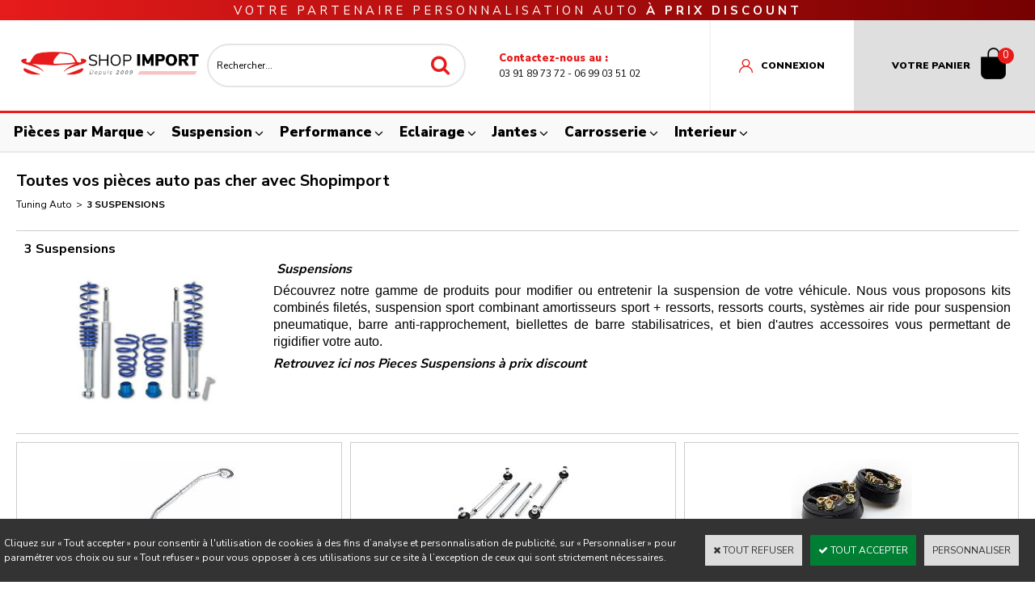

--- FILE ---
content_type: text/html
request_url: https://www.shopimport-tuning.com/pieces-et-accessoires-suspension-auto-tuning-c102x509258
body_size: 15669
content:
<!DOCTYPE html>
<html>
<head>
<meta name="generator" content="Oxatis (www.oxatis.com)" />
<meta http-equiv="Content-Type" content="text/html; charset=ISO-8859-1" />
<meta http-equiv="Content-Language" content="fr" />
<title>Pi&#232;ces et accessoires suspension auto Tuning | Shopimport</title>
<meta name="description" content="Rabaissez votre v&#233;hicule &#224; votre convenance avec ces suspensions : Kit avec
Combin&#233;s filet&#233;s, amortisseurs, ressorts. Livraison Gratuite en France m&#233;tropolitaine (hors Corse)" />
<meta name="keywords" content="suspensions automobile, suspension voiture, kit amortisseur, combin&#233; filet&#233;, ressorts courts" />
<meta name="robots" content="index, follow, all" />
<meta http-equiv="Pragma" content="no-cache" />
<meta http-equiv="Expires" content="-1" />
<script>
if ('serviceWorker' in navigator) {
navigator.serviceWorker
.register('/sw.js', {
scope: '/'
})
.then(function(reg) {
if (reg.installing) {
console.warn('[SW] installing');
} else if (reg.waiting) {
console. warn ('[SW] installed');
} else if (reg.active) {
console. warn ('[SW] active');
}
})
.catch(function(error) {
console.error('[SW] Registration failed', error);
});
}
</script>

<link rel="canonical" href="https://www.shopimport-tuning.com/pieces-et-accessoires-suspension-auto-tuning-c102x509258" /><link rel="StyleSheet" type="Text/css" href="Css/shared.css?v=51">
<link rel="StyleSheet" type="Text/css" href="DesignCss/bootstrap-grid.css?v=6.8">
<link id="-main-css-" rel="StyleSheet" type="Text/css" href="DesignCss/232000/705/style.css?v=2023.9.13-17.15.24">
<style type="text/css">IMG.BlackBox { border-color: #000000; }</style>
<script type="text/javascript" src="javascript/oxratingcertificate.asp"></script>
<script type="text/javascript" data-type="frontend-config">
window.oxInfos = {
	oxADContext : 0,
	oxCurrency : {mainFormat:"# EUR",decSep:",",thousandsSep:".",taxMode:0,code:978},
	oxLang : 0,
	oxUser : null,
	oxAccid: 27196,
	oxCart: {
		total: 0,
		qty: 0,
		subTotalNet: 0,
		shippingOffered: 1
	},
	oxPriceConf: {
		priceIdx: null,
		vatMode: null,
		ecopartMode: null,
		ecopartAmount: 0,
		taxEngine: 0
	},
	oxProps: {
		allowCreation: true,
		decimalQty: false,
		decimalPlaces: 5
	}
};
</script>
<script type="text/javascript" data-type="frontend-frontAPI">
window.oxInfos = window.oxInfos || {};
window.oxInfos.corePublicPath = '/frontend/frontAPI/';
</script>
<script type="text/javascript" src="/frontend/frontAPI/frontAPI-es6.js?hash=3ded44ea47e09e1d31d3"></script>
<meta name="google-site-verification" content="ZQsUbg22Zk83oaohXKuQzNAnW-WLvduMm_Nt6VWpI_A"/>
<meta name="google-site-verification" content="oqW8otZ2ksZePeYOeCmqFXeRY4DpaU9roewAIkU28co"/>
<meta name="msvalidate.01" content="54CC62DD81E2BDEBC8683ED24B3D223A"/>

<script type="text/javascript" data-type="frontend-config">
window.name = "NG_DEFER_BOOTSTRAP!";
window.appDependencies = ['oxFramework'];
window.appConfig = window.appConfig||{};
window.oxAppsConfig = {};
window.oxModulesToLoad = [];
</script>
<link rel="StyleSheet" href="/frontend/angular-1.3.15/css/oxApps.css?v=2.152.7">
<script type="text/javascript" src="/frontend/angular-1.3.15/angularFramework.js?v=2.152.7"></script>
<script type="text/javascript" src="/frontend/angular-1.3.15/i18n/angular-locale_fr-fr.js"></script>
<!-- ## APPSCORE V2 - trouble [dsc] ## -->
<script>

</script>
<script type="text/javascript" src="/frontend/scripts/oxCart6App/oxCart6App.js"></script>
<script type="text/javascript">
oxCart.popupReinsuranceWbId = 0;
</script>
<!-- ## APPSCORE V2 ## -->
<script type="text/javascript">
</script>
<script type="text/javascript">
</script>

<script src="/frontend/angular-1.3.15/baseApp.js?v=2.152.7"></script>
<script type="text/javascript" src="/files/27196/Cfg/Appscfg-L0.js?v=2026-1-23-2&w=924202583934AM"></script>
<!-- Google tag (gtag.js) -->
<script async src="https://www.googletagmanager.com/gtag/js?id=AW-1049418756">
</script>
<script>
  window.dataLayer = window.dataLayer || [];
  function gtag(){dataLayer.push(arguments);}
  gtag('js', new Date());

  gtag('config', 'AW-1049418756');
</script><link href='//fonts.googleapis.com/css?family=Playfair+Display:400,700,900,400italic,700italic,900italic' rel='stylesheet' type='text/css'>
<script type="text/javascript" src="/Files/15269/cellUniformizer.js"></script>



<!----------------- 
    PROD (DEPLOY PROD)
------------------->
<!-- CSS -->
<link rel="StyleSheet" type="Text/css" href="/frontend/Files/27196/v1/frontend/css/app.min.css">

<!-- JS -->
<script src="/frontend/Files/27196/v1/frontend/app.js"></script>

<script>
	window.appConfig.categoryFilters= {
		"catId": 2474743 // ID de la catégorie à partir de laquelle la recherche (home) est faite
		 , "placeholders": [
            'Choisissez votre marque', 
            'Choisissez votre modèle'
          ]
	};
</script>

<script type="text/javascript">
	window.oxInfos=window.oxInfos||{};
	window.oxInfos.serverDatetime = '1/23/2026 11:25:39 AM';
	window.oxInfos.domain = 'https://www.shopimport-tuning.com';
	window.oxInfos.oxProps=window.oxInfos.oxProps||{};
	window.oxInfos.oxProps.loginByCode=0;
	;

window.oxInfos=window.oxInfos||{};
window.oxInfos.oxUserAgent={mac_os:"intel mac os x 10_15_7",macintosh:"intel mac os x 10_15_7",chrome:"131",ecmascript6:true};
window.oxInfos=window.oxInfos||{};window.oxInfos.oxEnv=window.oxInfos.oxEnv||{};
window.oxInfos.oxEnv.current={platform:'frontoffice'};
window.oxInfos.oxEnv.frontoffice='prod';
window.oxInfos.oxEnv.mobile='prod';
window.oxInfos.oxEnv.admin='prod';
window.oxInfos.oxEnv.apps='prod';
window.oxInfos.oxEnv.framework='prod';
window.oxInfos.oxEnv.dev='prod';
window.oxInfos.oxEnv.api='prod';
window.oxInfos.oxEnv.sw='prod';

document.cookie = "TestCookie=1" ;
if (document.cookie == "") window.location = "BrowserError.asp?ErrCode=1" ;
else document.cookie = 'TestCookie=; expires=Thu, 01 Jan 1970 00:00:00 GMT';
function PGFOnLoad() {
	if (typeof(OxPGFOnLoad) != "undefined") OxPGFOnLoad();
	if (typeof(OxBODYOnLoad) != "undefined") OxBODYOnLoad();
}
var OxLangID = 0 ;
</script>
<noscript><center><a href="BrowserError.asp?ErrCode=2&amp;LangID=0" rel="nofollow"><img src="Images/PGFJSErrL0.gif" border="0" alt="Err"></a><br/><br/></center></noscript>
<script>window.arrayGTM = window.arrayGTM || [];window.arrayGTM.push('GTM-TSKJ29T', 'GTM-M9CGH6P');</script>
<script src="/frontend/scripts/core/gtag.min.js" defer="true"></script>
</head>
<body onload="PGFOnLoad()" class="PB">
<script type="text/javascript" src="HLAPI.js"></script>
<script type="text/javascript">
function SubmitAction( nActionID, strFormAction, nValidate, nSkipSubmit, nSkipReturn ) {
	var bResult = true ;
	if (nActionID != null) document.MForm.ActionID.value = nActionID ;
	if ((strFormAction != null) && (strFormAction != "")) document.MForm.action= strFormAction ;
	if ( nValidate ) bResult = ValidateMForm();
	if ( nSkipSubmit == null ) nSkipSubmit = 0 ;
	if ( bResult && (nSkipSubmit == 0) ) document.MForm.submit();
	if ( nSkipReturn == 1 )
		return ;
	else
		return( bResult );
}
</script> 
<!-- Google tag (gtag.js) -->
<script async src="https://www.googletagmanager.com/gtag/js?id=AW-1049418756">
</script>
<script>
  window.dataLayer = window.dataLayer || [];
  function gtag(){dataLayer.push(arguments);}
  gtag('js', new Date());

  gtag('config', 'AW-1049418756');
</script>
<SCRIPT Language="javascript">
function PBCATGoToPage( nPageIdx ) {
	document.MForm.PBCATPgIdx.value = nPageIdx ;
	return( SubmitAction( 67174656 ) );
}
function PBCATSetFilter( nID, strName ) {
	document.MForm.PBCATID.value = nID ;
	document.MForm.PBCATName.value = strName ;
	if ( nID == -1 )
		SubmitAction( 67175168 );
	else
		SubmitAction( 67174912 );
}
function PBCATOnChangeFilter() {
	var nIdx, nID, strName = '' ;
	nIdx = document.MForm["PBCATFilter"].selectedIndex ;
	nID = document.MForm["PBCATFilter"].options[nIdx].value ;
	if ( nID > 0 ) strName = document.MForm["PBCATFilter"].options[nIdx].text ;
	PBCATSetFilter( nID, strName );
}

function GoToPage( nPageIdx ) {
	document.MForm.PBMPgIdx.value = nPageIdx ;
	var bResult = SubmitAction( 67240192 );
	return( bResult );
}
</SCRIPT>
<script type="text/javascript">
function BrandsOnChangeFilter() {
	var objForm=document.MForm;
	var objFltr=objForm["BrandsFilter"];
	var nIdx = objFltr.selectedIndex, nID;
	nID = objFltr.options[nIdx].value;
	objForm["PBBrandID"].value = nID;
	SubmitAction(10);
}
function AddToCart( nProductID ) {
	var bResult = false, strURLParams = "ItemID=" + nProductID ;
	if ( window.OxAddToCart ) bResult = OxAddToCart( nProductID, strURLParams );
	if ( !bResult ) window.location = "PBShoppingCart.asp?" + strURLParams ;
	return;
}
</script>

<script type="text/javascript" src="WindowAPI.js"></script>

<div id="maincontainer" class="sccatalog itemlist">

	<div id="headercontainer">
		<div id="headerarea">
<div class="headerflex-text">
  <span>Votre partenaire personnalisation auto <span class="emphasis">à prix discount</span></span>
</div>
<div class="headerflex-logo">
	<div id="headerlogo"><a href="/"><img src="Files/27196/Img/24/logo.png"/></a></div>
</div>
<div class="headerflex-search">
	<div class="eshopSearch"><div id="headerSearchBlock" class="header-search-block--shopping-cart"><form action="PBSearch.asp" method="get" name="headerSearch"><input type="hidden" name="ActionID" value="1"><input type="hidden" name="CCode" value="2"><input type="hidden" name="ShowSMImg" value="1"><input type="text" onfocus="this.value='';" id="headerSearchText" name="SearchText" class="searchtext" value="Rechercher..." size="18"><button class="blockbtn" type="submit"><span>OK</span></button></form></div></div>
</div>
<div class="headerflex-btn">
  	<div  class="headerflex-blocktext">
		<a href="/contact.htm">
		<div  class="headerflex-blocktext__title">Contactez-nous au :</div>
		<div  class="headerflex-blocktext__text">03 91 89 73 72 - 06 99 03 51 02</div>
			</a>
	</div>
</div>
<div class="headerflex-userpanel">
	<div class="headerflex-user">
		<a class="accountLink" href="PBUserLogin.asp?CCode=33"><span>Compte</span></a>
	</div>
	
	<div class="headerflex-cart">
  <div class="eshopCart">
    <div id="headerInfoCart">
      <div class="headerInfoCartInner">
         <a class="cartLink" href="PBShoppingCart.asp?PBMInit=1"><span>Votre panier</span></a>
         <a href="PBShoppingCart.asp?PBMInit=1"><span id="cartItems">
		   0</span>
           <span class="cartPrice">0,00 EUR</span>
		 </a>
      </div>
    </div>
  </div>
</div>
</div>

<div id="headermenu"><ul id="hmenu"><li class="begin">&nbsp;</li><li class="mititle" id="pmenu3836642" onmouseover="OxMenu('menu3836642',true)" onmouseout="OxMenu('menu3836642',false)"><a class="menu" id="amenu3836642" href="pieces-auto-c102x3826114">Pièces par Marque</a><div><ul class="submenu" id="menu3836642" onmouseover="OxSubMenu(this,true)" onmouseout="OxSubMenu(this,false)"><li class="begin">&nbsp;</li><li class="miimg justify-content-center"><a class="menu" href="tuning-auto-alfa-romeo-c102x2474744"><img src="Files/27196/Img/10/LOGO-ALFA-ROMEO-small.jpg"/></a></li><li class="mitext menusep justify-content-center"><a class="menu" href="tuning-auto-alfa-romeo-c102x2474744">Pièces Alfa Romeo</a></li><li class="mispacer"></li><li class="miimg"><a class="menu" href="tuning-auto-audi-c102x2474746"><img src="Files/27196/Img/05/LOGO-AUDI-small.jpg"/></a></li><li class="mitext menusep justify-content-center"><a class="menu" href="tuning-auto-audi-c102x2474746">Pièces Audi</a></li><li class="mispacer"></li><li class="miimg"><a class="menu" href="pieces-auto-bmw-c102x2474752"><img src="Files/27196/Img/13/LOGO-BMW-small.jpg"/></a></li><li class="mitext menusep justify-content-center"><a class="menu" href="tuning-auto-bmw-c102x2474752">Pièces BMW</a></li><li class="mispacer"></li><li class="miimg"><a class="menu" href="pieces-auto-chevrolet-c102x3099060"><img src="Files/27196/Img/23/logo-chevrolet-small.jpg"/></a></li><li class="mitext menusep justify-content-center"><a class="menu" href="tuning-auto-chevrolet-c102x3099060">Pièces Chevrolet</a></li><li class="mispacer"></li><li class="miimg"><a class="menu" href="pieces-auto-chrysler-c102x3600856"><img src="Files/27196/Img/21/logo-chrysler-small.jpg"/></a></li><li class="mitext menusep justify-content-center"><a class="menu" href="tuning-auto-chrysler-c102x3600856">Pièces Chrysler</a></li><li class="mispacer"></li><li class="miimg"><a class="menu" href="tuning-auto-citroen-c102x2474755"><img src="Files/27196/Img/02/LOGO-CITROEN-small.jpg"/></a></li><li class="mitext menusep justify-content-center"><a class="menu" href="tuning-auto-citroen-c102x2474755">Pièces Citroën</a></li><li class="mispacer"></li><li class="miimg"><a class="menu" href="pieces-auto-dacia-c102x2474759"><img src="Files/27196/Img/13/LOGO-DACIA-small.jpg"/></a></li><li class="mitext menusep justify-content-center"><a class="menu" href="tuning-auto-dacia-c102x2474759">Pièces DACIA</a></li><li class="misep"></li><li class="miimg"><a class="menu" href="pieces-auto-dodge-c102x3603475"><img src="Files/27196/Img/19/dodge-small.jpg"/></a></li><li class="mitext menusep justify-content-center"><a class="menu" href="tuning-auto-dodge-c102x3603475">Pièces DODGE</a></li><li class="mispacer"></li><li class="miimg"><a class="menu" href="pieces-auto-fiat-c102x2474761"><img src="Files/27196/Img/24/LOGO-FIAT-small.jpg"/></a></li><li class="mitext menusep justify-content-center"><a class="menu" href="tuning-auto-fiat-c102x2474761">Pièces FIAT</a></li><li class="mispacer"></li><li class="miimg"><a class="menu" href="pieces-auto-ford-c102x2474959"><img src="Files/27196/Img/21/LOGO-FORD-small.jpg"/></a></li><li class="mitext menusep justify-content-center"><a class="menu" href="tuning-auto-ford-c102x2474959">Pièces FORD</a></li><li class="mispacer"></li><li class="miimg"><a class="menu" href="pieces-auto-honda-c102x2474962"><img src="Files/27196/Img/14/LOGO-HONDA-small.jpg"/></a></li><li class="mitext menusep justify-content-center"><a class="menu" href="tuning-auto-honda-c102x2474962">Pièces HONDA</a></li><li class="mispacer"></li><li class="miimg"><a class="menu" href="piece-auto-hyundai-c102x2477685"><img src="Files/27196/Img/03/LOGO-HYUNDAI-small.jpg"/></a></li><li class="mitext menusep justify-content-center"><a class="menu" href="tuning-auto-hyundai-c102x2477685">Pièces HYUNDAI</a></li><li class="mispacer"></li><li class="miimg"><a class="menu" href="pieces-auto-jaguar-c102x3612697"><img src="Files/27196/Img/16/Jaguar-2-small.jpg"/></a></li><li class="mitext menusep justify-content-center"><a class="menu" href="jaguar-c102x3612697">Pièces JAGUAR</a></li><li class="mispacer"></li><li class="miimg"><a class="menu" href="pieces-auto-jeep-c102x2575300"><img src="Files/27196/Img/06/logo-jeep-small.jpg"/></a></li><li class="mitext menusep justify-content-center"><a class="menu" href="tuning-auto-jeep-c102x2575300">Pièces JEEP</a></li><li class="misep"></li><li class="miimg"><a class="menu" href="pieces-auto-kia-c102x2474968"><img src="Files/27196/Img/22/logo-kia-big-small.jpg"/></a></li><li class="mitext menusep justify-content-center"><a class="menu" href="tuning-auto-kia-c102x2474968">Pièces KIA</a></li><li class="mispacer"></li><li class="miimg"><a class="menu" href="pieces-auto-land-rover-c102x2530639"><img src="Files/27196/Img/24/logo-land-rover-small.jpg"/></a></li><li class="mitext menusep justify-content-center"><a class="menu" href="tuning-auto-land-rover-c102x2530639">Pièces LAND ROVER</a></li><li class="mispacer"></li><li class="miimg"><a class="menu" href="pieces-auto-lexus-c102x3598755"><img src="Files/27196/Img/02/Lexus-Logo-small.jpg"/></a></li><li class="mitext menusep justify-content-center"><a class="menu" href="tuning-auto-lexus-c102x3598755">Pièces LEXUS</a></li><li class="mispacer"></li><li class="miimg"><a class="menu" href="pieces-auto-mazda-c102x2474969"><img src="Files/27196/Img/25/LOGO-MAZDA-small.jpg"/></a></li><li class="mitext menusep justify-content-center"><a class="menu" href="tuning-auto-mazda-c102x2474969">Pièces MAZDA</a></li><li class="mispacer"></li><li class="miimg"><a class="menu" href="pieces-auto-mercedes-c102x2474972"><img src="Files/27196/Img/16/LOGO-MERCEDES-small.jpg"/></a></li><li class="mitext menusep justify-content-center"><a class="menu" href="tuning-auto-mercedes-c102x2474972">Pièces MERCEDES</a></li><li class="mispacer"></li><li class="miimg"><a class="menu" href="pieces-auto-mini-c102x2476997"><img src="Files/27196/Img/04/LOGO-MINI-small.jpg"/></a></li><li class="mitext menusep justify-content-center"><a class="menu" href="tuning-auto-mini-c102x2476997">Pièces MINI</a></li><li class="mispacer"></li><li class="miimg"><a class="menu" href="pieces-auto-mitsubishi-c102x3596547"><img src="Files/27196/Img/23/LOGO-MITSUBISHI-small.jpg"/></a></li><li class="mitext menusep justify-content-center"><a class="menu" href="mitsubishi-c102x3596547">Pièces MITSUBISHI</a></li><li class="misep"></li><li class="miimg"><a class="menu" href="pieces-auto-nissan-c102x2476998"><img src="Files/27196/Img/12/LOGO-NISSAN-small.jpg"/></a></li><li class="mitext menusep justify-content-center"><a class="menu" href="tuning-auto-nissan-c102x2476998">Pièces NISSAN</a></li><li class="mispacer"></li><li class="miimg"><a class="menu" href="pieces-auto-opel-c102x2476999"><img src="Files/27196/Img/11/LOGO-OPEL-small.jpg"/></a></li><li class="mitext menusep justify-content-center"><a class="menu" href="tuning-auto-opel-c102x2476999">Pièces OPEL</a></li><li class="mispacer"></li><li class="miimg"><a class="menu" href="pieces-auto-peugeot-c102x2477000"><img src="Files/27196/Img/20/LOGO-PEUGEOT-small.jpg"/></a></li><li class="mitext menusep justify-content-center"><a class="menu" href="tuning-auto-peugeot-c102x2477000">Pièces PEUGEOT</a></li><li class="mispacer"></li><li class="miimg"><a class="menu" href="pieces-auto-porsche-c102x2477001"><img src="Files/27196/Img/22/LOGO-PORSCHE-small.jpg"/></a></li><li class="mitext menusep justify-content-center"><a class="menu" href="tuning-auto-porsche-c102x2477001">Pièces PORSCHE</a></li><li class="mispacer"></li><li class="miimg"><a class="menu" href="pieces-auto-renault-c102x2477002"><img src="Files/27196/Img/09/LOGO-RENAULT-small.jpg"/></a></li><li class="mitext menusep justify-content-center"><a class="menu" href="tuning-auto-renault-c102x2477002">Pièces RENAULT</a></li><li class="mispacer"></li><li class="miimg"><a class="menu" href="pieces-auto-rover-c102x3601023"><img src="Files/27196/Img/21/logo-rover-small.jpg"/></a></li><li class="mitext menusep justify-content-center"><a class="menu" href="pieces-et-accessoires-tuning-rover-c102x3601023">Pièces ROVER</a></li><li class="misep"></li><li class="miimg"><a class="menu" href="pieces-auto-seat-c102x2477003"><img src="Files/27196/Img/13/LOGO-SEAT-small.jpg"/></a></li><li class="mitext menusep justify-content-center"><a class="menu" href="tuning-auto-seat-c102x2477003">Pièces SEAT</a></li><li class="mispacer"></li><li class="miimg"><a class="menu" href="pieces-auto-skoda-c102x2477004"><img src="Files/27196/Img/17/LOGO-SKODA-small.jpg"/></a></li><li class="mitext menusep justify-content-center"><a class="menu" href="tuning-auto-skoda-c102x2477004">Pièces SKODA</a></li><li class="mispacer"></li><li class="miimg"><a class="menu" href="pieces-auto-subaru-c102x2477006"><img src="Files/27196/Img/04/LOGO-SUBARU-small.jpg"/></a></li><li class="mitext menusep justify-content-center"><a class="menu" href="tuning-auto-subaru-c102x2477006">Pièces SUBARU</a></li><li class="mispacer"></li><li class="miimg"><a class="menu" href="pieces-auto-suzuki-c102x2477007"><img src="Files/27196/Img/10/LOGO-SUZUKI-small.jpg"/></a></li><li class="mitext menusep justify-content-center"><a class="menu" href="pieces-auto-suzuki-c102x3872538">Pièces SUZUKI</a></li><li class="mispacer"></li><li class="miimg"><a class="menu" href="pieces-auto-toyota-c102x2477008"><img src="Files/27196/Img/13/LOGO-TOYOTA-small.jpg"/></a></li><li class="mitext menusep justify-content-center"><a class="menu" href="tuning-auto-toyota-c102x2477008">Pièces TOYOTA</a></li><li class="mispacer"></li><li class="miimg"><a class="menu" href="pieces-auto-volkswagen-c102x2477009"><img src="Files/27196/Img/09/LOGO-VW-small.jpg"/></a></li><li class="mitext menusep justify-content-center"><a class="menu" href="tuning-auto-volkswagen-vw-c102x2477009">Pièces VOLKSWAGEN</a></li><li class="mispacer"></li><li class="miimg"><a class="menu" href="tuning-auto-volvo-c102x2477010"><img src="Files/27196/Img/08/LOGO-VOLVO-small.jpg"/></a></li><li class="misep"></li><li class="mitext justify-content-center"><a class="menu" href="tuning-auto-volvo-c102x2477010">Pièces VOLVO</a></li><li class="misep"></li><li class="mitext wb-id:2196453 col-size-100"><span>Réassurance</span></li><li class="end">&nbsp;</li></ul></div></li><li class="mititle menusep" id="pmenu3852072" onmouseover="OxMenu('menu3852072',true)" onmouseout="OxMenu('menu3852072',false)"><a class="menu" id="amenu3852072" href="pieces-et-accessoires-suspension-auto-tuning-c102x509258">Suspension</a><div><ul class="submenu" id="menu3852072" onmouseover="OxSubMenu(this,true)" onmouseout="OxSubMenu(this,false)"><li class="begin">&nbsp;</li><li class="miimg justify-content-center"><a class="menu" href="pieces-et-accessoires-suspension-auto-tuning-c102x509258"><img src="Files/27196/Img/24/SUSPENSIONS.jpg" alt=" Suspension Combiné Fileté"/></a></li><li class="mitext menusep justify-content-center"><a class="menu" href="pieces-et-accessoires-suspension-auto-tuning-c102x509258">VOIR LA GAMME SUSPENSION</a></li><li class="misep justify-content-center"></li><li class="mititle"><a class="menu" href="kit-combine-filete-reglable-coilover-inox-et-acier-pour-tous-vehicules-c102x2631250"> &nbsp; &nbsp; &nbsp; &bull; KIT COMBINES FILETES</a></li><li class="mispacer"></li><li class="mititle menusep"><a class="menu" href="kit-barre-anti-rapprochement-c102x505210"> &nbsp; &nbsp; &nbsp; &bull; BARRE ANTI RAPPROCHEMENT</a></li><li class="mispacer"></li><li class="mititle menusep"><a class="menu" href="kit-amortisseurs-ressorts-courts-c102x3799802"> &nbsp; &nbsp; &nbsp; &bull; KIT RESSORTS ET AMORTISSEURS</a></li><li class="mispacer"></li><li class="mititle menusep"><a class="menu" href="kit-ressorts-courts-sport-c102x3955060"> &nbsp; &nbsp; &nbsp; &bull; KIT RESSORTS COURTS</a></li><li class="mispacer"></li><li class="mititle menusep"><a class="menu" href="biellettes-courtes-c102x3952773"> &nbsp; &nbsp; &nbsp; &bull; BIELLETTES COURTES</a></li><li class="mispacer"></li><li class="mititle menusep"><a class="menu" href="coupelles-de-carrossage-tuning-sport-camber-kit-c102x4137824"> &nbsp; &nbsp; &nbsp; &bull; CAMBER PLATE / COUPELLE DE CARROSSAGE</a></li><li class="mispacer"></li><li class="mititle menusep"><a class="menu" href="coupelles-de-carrossage-tuning-sport-camber-kit-c102x4366795"> &nbsp; &nbsp; &nbsp; &bull; COUPELLES DE SUSPENSION</a></li><li class="mispacer"></li><li class="mititle menusep"><a class="menu" href="cales-elargisseurs-de-voies-tuning-sport-c102x2264960"> &nbsp; &nbsp; &nbsp; &bull; KIT CALES / ELARGISSEURS DE VOIES</a></li><li class="misep"></li><li class="mitext wb-id:2196453 col-size-100"><span>reassurance</span></li><li class="end">&nbsp;</li></ul></div></li><li class="mititle menusep" id="pmenu3852951" onmouseover="OxMenu('menu3852951',true)" onmouseout="OxMenu('menu3852951',false)"><a class="menu" id="amenu3852951" href="javascript:;">Performance</a><div><ul class="submenu" id="menu3852951" onmouseover="OxSubMenu(this,true)" onmouseout="OxSubMenu(this,false)"><li class="begin">&nbsp;</li><li class="miimg justify-content-center"><a class="menu" href="echappement-auto-c102x3949574"><img src="Files/27196/Img/25/EXHAUST-Z.jpg"/></a></li><li class="mitext menusep justify-content-center"><a class="menu" href="echappement-auto-c102x3949574">GAMME ECHAPPEMENT ET TURBO</a></li><li class="misep"></li><li class="mititle"><a class="menu" href="collecteur-echappement-inox-sport-c102x2036115"> &nbsp; &nbsp; &nbsp; &bull; COLLECTEUR ECHAPPEMENT INOX</a></li><li class="mispacer"></li><li class="mititle menusep"><a class="menu" href="silencieux-echappement-c102x2596716"> &nbsp; &nbsp; &nbsp; &bull; SILENCIEUX ECHAPPEMENT SPORT</a></li><li class="mispacer"></li><li class="mititle menusep"><a class="menu" href="silencieux-d-echappement-intermediaire-auto-c102x4038476"> &nbsp; &nbsp; &nbsp; &bull; SILENCIEUX ECHAPPEMENT INTERMEDIAIRE</a></li><li class="mispacer"></li><li class="mititle menusep"><a class="menu" href="perf-descente-turbo-downpipe-c102x4015975"> &nbsp; &nbsp; &nbsp; &bull; DOWNPIPE / DESCENTE TURBO</a></li><li class="mispacer justify-content-center"></li><li class="mititle menusep"><a class="menu" href="tube-remplacement-catalyseur-auto-c102x4045927"> &nbsp; &nbsp; &nbsp; &bull; TUBE REMPLACEMENT CATALYSEUR</a></li><li class="mispacer"></li><li class="mititle menusep"><a class="menu" href="perf-ligne-catback-c102x3798696"> &nbsp; &nbsp; &nbsp; &bull; CATBACK / LIGNE ECHAPPEMENT</a></li><li class="mispacer"></li><li class="mititle menusep"><a class="menu" href="echappements-universels-silencieux-c102x755806"> &nbsp; &nbsp; &nbsp; &bull; SILENCIEUX ECHAPPEMENT UNIVERSELS</a></li><li class="mispacer"></li><li class="mititle menusep"><a class="menu" href="intercooler-auto-c102x4158785"> &nbsp; &nbsp; &nbsp; &bull; INTERCOOLER / ECHANGEUR</a></li><li class="misep"></li><li class="miimg justify-content-center"><a class="menu" href="filtre-a-air-c102x4185163"><img src="Files/27196/Img/19/GREEN.jpg"/></a></li><li class="mitext menusep justify-content-center"><a class="menu" href="filtre-a-air-c102x4185163">GAMME ADMISSION AIR</a></li><li class="misep"></li><li class="mititle"><a class="menu" href="filtre-a-air-c102x4185164"> &nbsp; &nbsp; &nbsp; &bull; FILTRE A AIR SPORT</a></li><li class="mispacer"></li><li class="mititle menusep"><span> &nbsp; &nbsp; &nbsp; &bull; FILTRES A AIR UNIVERSELS</span></li><li class="mispacer"></li><li class="mititle menusep"><a class="menu" href="kit-admission-specifique-auto-c102x3869966"> &nbsp; &nbsp; &nbsp; &bull; KIT ADMISSION DIRECTE</a></li><li class="misep"></li><li class="mitext wb-id:2196453 col-size-100"><span>reassurance6</span></li><li class="end">&nbsp;</li></ul></div></li><li class="mititle menusep" id="pmenu3853160" onmouseover="OxMenu('menu3853160',true)" onmouseout="OxMenu('menu3853160',false)"><a class="menu" id="amenu3853160" href="pieces-et-accessoires-en-eclairage-auto-tuning-c102x984127">Eclairage</a><div><ul class="submenu" id="menu3853160" onmouseover="OxSubMenu(this,true)" onmouseout="OxSubMenu(this,false)"><li class="begin">&nbsp;</li><li class="miimg justify-content-center"><a class="menu" href="pieces-et-accessoires-en-eclairage-auto-tuning-c102x984127"><img src="Files/27196/Img/09/essai-feux-led.jpg"/></a></li><li class="mitext menusep justify-content-center"><a class="menu" href="pieces-et-accessoires-en-eclairage-auto-tuning-c102x984127">GAMME ECLAIRAGE</a></li><li class="misep"></li><li class="mititle"><a class="menu" href="feux-phares-avant-c102x2382576"> &nbsp; &nbsp; &nbsp; &bull; PHARES AVANT</a></li><li class="mispacer"></li><li class="mititle menusep"><a class="menu" href="feux-arriere-tuning-design-et-led-c102x991272"> &nbsp; &nbsp; &nbsp; &bull; FEUX ARRIERE</a></li><li class="mispacer"></li><li class="mititle menusep"><a class="menu" href="clignotants-et-repetiteurs-c102x984124"> &nbsp; &nbsp; &nbsp; &bull; CLIGNOTANTS / REPETITEURS</a></li><li class="mispacer"></li><li class="mititle menusep"><a class="menu" href="eclairage-type-origine-c102x4353813"> &nbsp; &nbsp; &nbsp; &bull; FEUX ORIGINE</a></li><li class="mispacer"></li><li class="mititle menusep"><a class="menu" href="feux-et-phares-antibrouillard-daylight-voiture-c102x3598918"> &nbsp; &nbsp; &nbsp; &bull; ANTIBROUILLARD / DAYLIGHT</a></li><li class="mispacer"></li><li class="mititle menusep"><a class="menu" href="eclairage-feux-de-plaque-voiture-c102x3881070"> &nbsp; &nbsp; &nbsp; &bull; FEUX DE PLAQUE</a></li><li class="end">&nbsp;</li></ul></div></li><li class="mititle menusep" id="pmenu3853269" onmouseover="OxMenu('menu3853269',true)" onmouseout="OxMenu('menu3853269',false)"><a class="menu" id="amenu3853269" href="javascript:;">Jantes</a><div><ul class="submenu" id="menu3853269" onmouseover="OxSubMenu(this,true)" onmouseout="OxSubMenu(this,false)"><li class="begin">&nbsp;</li><li class="miimg justify-content-center"><a class="menu" href="jantes-japan-racing-jr-wheels-c102x3787531"><img src="Files/27196/Img/02/logo-japan-racing-small.jpg"/></a></li><li class="mititle menusep justify-content-center"><a class="menu" href="jantes-japan-racing-jr-wheels-c102x3787531">JANTES JAPAN RACING</a></li><li class="mispacer"></li><li class="miimg justify-content-center"><a class="menu" href="jantes-cms-c102x4304655"><img src="Files/27196/Img/03/logo-large-cms-small.png"/></a></li><li class="mititle menusep justify-content-center"><a class="menu" href="jantes-cms-c102x4304655">JANTES CMS</a></li><li class="misep"></li><li class="miimg"><img src="Files/27196/Img/14/JB1-12125H27BK-13295-1-small.jpg"/></li><li class="mitext menusep justify-content-center"><a class="menu" href="visserie-japan-racing-c102x3947182">BOULONNERIE</a></li><li class="mispacer"></li><li class="miimg"><img src="Files/27196/Img/20/JRATB1-1415CH-13315-1.jpg"/></li><li class="mitext menusep justify-content-center"><a class="menu" href="antivol-japan-racing-c102x3949521">ANTIVOL</a></li><li class="misep"></li><li class="miimg"><img src="Files/27196/Img/17/JRCALWC500-16565-0.jpg"/></li><li class="mitext menusep justify-content-center"><a class="menu" href="produit-entretien-japan-racing-c102x3951753">PRODUIT ENTRETIEN JANTE</a></li><li class="mispacer"></li><li class="end">&nbsp;</li></ul></div></li><li class="mititle menusep" id="pmenu3853282" onmouseover="OxMenu('menu3853282',true)" onmouseout="OxMenu('menu3853282',false)"><a class="menu" id="amenu3853282" href="calandre-auto-c102x523239">Carrosserie</a><div><ul class="submenu" id="menu3853282" onmouseover="OxSubMenu(this,true)" onmouseout="OxSubMenu(this,false)"><li class="begin">&nbsp;</li><li class="mititle"><a class="menu" href="pare-choc-avant-et-arriere-pour-auto-c102x3659688">PARE CHOCS</a></li><li class="mitext menusep"><a class="menu" href="pare-choc-avant-et-arriere-pour-audi-c102x3659690">Pare chocs Audi</a></li><li class="mitext menusep"><a class="menu" href="pare-choc-avant-et-arriere-pour-bmw-c102x3659728">Pare chocs BMW</a></li><li class="mitext menusep"><a class="menu" href="pare-choc-avant-et-arriere-pour-ford-c102x3659770">Pare chocs Ford</a></li><li class="mitext menusep"><a class="menu" href="pare-choc-avant-et-arriere-pour-honda-c102x3659771">Pare chocs Honda</a></li><li class="mitext menusep"><a class="menu" href="pare-choc-avant-et-arriere-pour-mercedes-c102x3659774">Pare chocs Mercedes</a></li><li class="mitext menusep"><a class="menu" href="pare-choc-avant-et-arriere-pour-mitsubishi-c102x3659800">Pare chocs Mitsubishi</a></li><li class="mitext menusep"><a class="menu" href="pare-choc-avant-et-arriere-pour-opel-c102x3659842">Pare chocs Opel</a></li><li class="mitext menusep"><a class="menu" href="pare-choc-avant-et-arriere-pour-seat-c102x3659801">Pare chocs Seat</a></li><li class="mitext menusep"><a class="menu" href="pare-choc-avant-et-arriere-pour-skoda-c102x3659803">Pare chocs Skoda</a></li><li class="mitext menusep"><a class="menu" href="pare-choc-avant-et-arriere-pour-suzuki-c102x3659804">Pare chocs Suzuki</a></li><li class="mitext menusep"><a class="menu" href="pare-choc-avant-et-arriere-pour-volkswagen-vw-c102x3659806">Pare chocs VW</a></li><li class="misep"></li><li class="mititle"><a class="menu" href="grille-de-calandre-auto-tuning-design-c102x3598712">CALANDRES</a></li><li class="mitext menusep"><a class="menu" href="grille-de-calandre-auto-tuning-design-audi-c102x3598713">Calandres Audi</a></li><li class="mitext menusep"><a class="menu" href="grille-de-calandre-auto-tuning-pour-votre-bmw-c102x3598729">Calandres BMW</a></li><li class="mitext menusep"><a class="menu" href="grille-de-calandre-auto-tuning-pour-votre-lexus-c102x3598753">Calandres Lexus</a></li><li class="mitext menusep"><a class="menu" href="grille-de-calandre-auto-tuning-pour-votre-mercedes-c102x3598758">Calandres Mercedes</a></li><li class="mitext menusep"><a class="menu" href="grille-de-calandre-auto-tuning-pour-votre-mini-c102x3598756">Calandres Mini</a></li><li class="mitext menusep"><a class="menu" href="grille-de-calandre-auto-tuning-pour-votre-opel-c102x3676753">Calandre Opel</a></li><li class="mitext menusep"><a class="menu" href="grille-de-calandre-auto-tuning-pour-votre-seat-c102x3680141">Calandre Seat</a></li><li class="mitext menusep"><a class="menu" href="grille-de-calandre-subaru-c102x3874693">Calandre Subaru</a></li><li class="mitext menusep"><a class="menu" href="grille-de-calandre-suzuki-c102x3874674">Calandre Suzuki</a></li><li class="mitext menusep"><a class="menu" href="grille-de-calandre-auto-tuning-pour-votre-vw-c102x3598773">Calandres Volkswagen</a></li><li class="misep"></li><li class="mititle"><a class="menu" href="spoiler-becquet-c102x3843401">SPOILER - BECQUET</a></li><li class="mitext menusep"><a class="menu" href="spoiler-becquet-bmw-c102x3843414">Spoiler - Becquet BMW</a></li><li class="mitext menusep"><a class="menu" href="spoiler-becquet-ford-c102x4272133">Spoiler - Becquet Ford</a></li><li class="mitext menusep"><a class="menu" href="spoiler-becquet-mercedes-c102x4278264">Spoiler - Becquet Mercedes</a></li><li class="mitext menusep"><a class="menu" href="spoiler-becquet-vw-c102x4270144">Spoiler - Becquet VW</a></li><li class="misep"></li><li class="mititle"><a class="menu" href="pieces-et-accessoires-tuning-auto-design-suv-c102x2571272">MARCHE-PIED</a></li><li class="mitext menusep"><a class="menu" href="pieces-et-accessoires-tuning-suv-pour-audi-c102x2571325">Marche pied Audi</a></li><li class="mitext menusep"><a class="menu" href="pieces-et-accessoires-tuning-suv-pour-bmw-c102x2571326">Marche pied BMW</a></li><li class="mitext menusep"><a class="menu" href="pieces-et-accessoires-tuning-suv-pour-ford-c102x3099090">Marche pied Ford</a></li><li class="mitext menusep"><a class="menu" href="pieces-et-accessoires-tuning-suv-pour-honda-c102x3099110">Marche pied Honda</a></li><li class="mitext menusep"><a class="menu" href="pieces-et-accessoires-tuning-suv-pour-hyundai-c102x2571396">Marche pied Hyundai</a></li><li class="mitext menusep"><a class="menu" href="isuzu-c102x3612689">Marche pied Isuzu</a></li><li class="mitext menusep"><a class="menu" href="jaguar-c102x3612695">Marche pied Jaguar</a></li><li class="mitext menusep"><a class="menu" href="pieces-et-accessoires-tuning-suv-pour-jeep-c102x2571412">Marche pied Jeep</a></li><li class="mitext menusep"><a class="menu" href="pieces-et-accessoires-tuning-suv-pour-kia-c102x2571413">Marche pied Kia</a></li><li class="mitext menusep"><a class="menu" href="pieces-et-accessoires-tuning-suv-pour-land-rover-c102x2571395">Marche pied Land Rover</a></li><li class="mitext menusep"><a class="menu" href="pieces-et-accessoires-tuning-suv-pour-mazda-c102x2571415">Marche pied Mazda</a></li><li class="mitext menusep"><a class="menu" href="pieces-et-accessoires-tuning-suv-pour-mercedes-c102x2571327">Marche pied Mercedes</a></li><li class="mitext menusep"><a class="menu" href="pieces-et-accessoires-tuning-suv-pour-mitsubishi-c102x2571422">Marche pied Mitsubishi</a></li><li class="mitext menusep"><a class="menu" href="pieces-et-accessoires-tuning-suv-pour-nissan-c102x2571414">Marche pied Nissan</a></li><li class="mitext menusep"><a class="menu" href="peugeot-c102x3612729">Marche pied Peugeot</a></li><li class="mitext menusep"><a class="menu" href="pieces-et-accessoires-tuning-suv-pour-porsche-c102x2571419">Marche pied Porsche</a></li><li class="mitext menusep"><a class="menu" href="renault-c102x3612738">Marche pied Renault</a></li><li class="mitext menusep"><a class="menu" href="pieces-et-accessoires-tuning-suv-pour-toyota-c102x2571421">Marche pied Toyota</a></li><li class="mitext menusep"><a class="menu" href="pieces-et-accessoires-tuning-suv-pour-vw-volkswagen-c102x2571328">Marche pied Volkswagen</a></li><li class="mitext menusep"><a class="menu" href="pieces-et-accessoires-tuning-suv-pour-volvo-c102x2571397">Marche pied Volvo</a></li><li class="misep"></li><li class="mititle"><a class="menu" href="bas-de-caisse-c102x3798774">BAS DE CAISSE</a></li><li class="mitext menusep"><a class="menu" href="bas-de-caisse-alfa-romeo-c102x4120956">Bas de caisse Alfa</a></li><li class="mitext menusep"><a class="menu" href="bas-de-caisse-aston-martin-c102x4125382">Bas de caisse Aston</a></li><li class="mitext menusep"><a class="menu" href="bas-de-caisse-audi-c102x4125643">Bas de caisse Audi</a></li><li class="mitext menusep"><a class="menu" href="bas-de-caisse-bentley-c102x4155273">Bas de caisse Bentley</a></li><li class="mitext menusep"><a class="menu" href="bas-de-caisse-bmw-c102x3798775">Bas de caisse BMW</a></li><li class="mitext menusep"><a class="menu" href="bas-de-caisse-chevrolet-c102x4163404">Bas de caisse Chevrolet</a></li><li class="mitext menusep"><a class="menu" href="bas-de-caisse-chrysler-c102x4188895">Bas de caisse Chrysler</a></li><li class="mitext menusep"><a class="menu" href="bas-de-caisse-mercedes-c102x3798776">Bas de caisse Mercedes</a></li><li class="misep"></li><li class="mititle"><a class="menu" href="coque-de-retroviseur-auto-tuning-c102x4393412">COQUES DE RETRO</a></li><li class="mispacer"></li><li class="mititle menusep"><a class="menu" href="capot-auto-tuning-carbone-c102x4392445">CAPOT CARBONE</a></li><li class="mitext menusep"><a class="menu" href="capot-carbone-tuning-audi-c102x4392447">Capot carbone Audi</a></li><li class="misep"></li><li class="mitext wb-id:2196453 col-size-100"><span>reassurance</span></li><li class="end">&nbsp;</li></ul></div></li><li class="mititle menusep" id="pmenu4153471" onmouseover="OxMenu('menu4153471',true)" onmouseout="OxMenu('menu4153471',false)"><a class="menu" id="amenu4153471" href="javascript:;">Interieur</a><div><ul class="submenu" id="menu4153471" onmouseover="OxSubMenu(this,true)" onmouseout="OxSubMenu(this,false)"><li class="begin">&nbsp;</li><li class="miimg"><a class="menu" href="sieges-baquet-sport-c102x983665"><img src="Files/27196/Img/09/FKRSE011035-x175.jpg"/></a></li><li class="mitext menusep justify-content-center"><a class="menu" href="sieges-baquet-sport-c102x983665">Sieges Baquet</a></li><li class="misep"></li><li class="miimg"><a class="menu" href="siege-de-simulation-c102x1313147"><img src="Files/27196/Img/04/FKRSE14905x175.jpg"/></a></li><li class="mitext menusep justify-content-center"><a class="menu" href="siege-de-simulation-c102x1313147">Sieges de Simulation</a></li><li class="misep"></li><li class="miimg"><a class="menu" href="harnais-sieges-baquet-c102x3959453"><img src="Files/27196/Img/08/fkhtr011007-1-small.jpg"/></a></li><li class="mitext menusep justify-content-center"><a class="menu" href="harnais-sieges-baquet-c102x3959453">Harnais</a></li><li class="misep"></li><li class="miimg"><a class="menu" href="glissieres-sieges-baquet-c102x3959449"><img src="Files/27196/Img/12/fkrsx17003-1-small.jpg"/></a></li><li class="mitext menusep Justify-content-center"><a class="menu" href="glissieres-sieges-baquet-c102x3959449">Glissieres Siege Baquet</a></li><li class="misep"></li><li class="miimg"><a class="menu" href="embases-sieges-baquet-c102x3959450"><img src="Files/27196/Img/14/118VW004L-small.jpg"/></a></li><li class="mitext menusep Justify-Content-Center"><a class="menu" href="embases-sieges-baquet-c102x3959450">Embase Siege Baquet</a></li><li class="misep"></li><li class="mitext wb-id:2196453 col-size-100"><span>reassurance</span></li><li class="end">&nbsp;</li></ul></div></li><li class="end">&nbsp;</li></ul></div>
<script type="text/javascript">
function OxMenu(menu,display){
	var objElem=(document.getElementById)?document.getElementById(menu):document[menu];
	objElem.style.visibility=display?'visible':'hidden';
}
function OxHandleSubMenu(id,over){
	var newClass='subactive', objElem=(document.getElementById)?document.getElementById(id):document[id];
	if (!objElem) return;
	var cls = objElem.className, idx = (' '+cls+' ').indexOf(' ' + newClass + ' ');
	if (over){ if(idx<0) objElem.className=cls+(cls?' ':'')+newClass;
	}else if(idx>=0) objElem.className=objElem.className.replace(new RegExp('(\\s|^)'+newClass+'(\\s|$)'),' ');
}
function OxSubMenu(elem,over){
	OxHandleSubMenu('a'+elem.id,over);
}
</script>

		</div>
	</div>
	<div id="bodycontainer">
		<div id="bodyarea">
		<div id="bodycolumn1"></div>
		<div id="bodycolumn3"></div><!-- bodycolumn3 -->
		<div id="bodycolumn2" class="widecolumn2">
			<div id="bodydata"><!--DATA-->

<form name="MForm" method="POST" action="pieces-et-accessoires-suspension-auto-tuning-c102x509258" autocomplete="off">
<input type="hidden" name="ActionID" value="0">

<INPUT type="hidden" name="PBMPgIdx" value="1">
<INPUT type="hidden" name="PBMItemID" value="">
<input type="hidden" name="PBCATID" value="509258" /><input type="hidden" name="PBCATName" value="3 Suspensions" /><input type="hidden" name="PBCATPgIdx" value="1" />
<INPUT type="hidden" name="PBBrandID" value="">
<input type="hidden" name="selectedfacets" id="selectedfacets" value=""><input type="hidden" name="expandedfacets" id="expandedfacets" value=""><div class="view"><table class="viewtbl"><tbody class="viewtbl__inner"><tr class="viewTitle"><td colspan="3">
<div class="sectiontb">
<div class="sectiontbarea">

<table border="0" width="100%" cellspacing="0" cellpadding="2">
<tr class="viewTitle__headline">
<td class="viewTitle__headline-title"><div class="PBCompTitle"><span class="PBPTitle">Toutes vos pièces auto pas cher avec Shopimport</span></div></td>
<td align="right" valign="top" class="viewTitle__headline-navbar"></td>
</tr>
<tr class="viewTitle__breadcrumb"><td colspan="2" align="left"><ul class="catbreadcrumb"><li class="catbcall" id="catbclevel0"><a class="PBBtnStd" href="PBSCCatalog.asp?ActionID=1052864&PBCATID=-1">Tuning Auto</a></li><li class="catbcsep"><a class="PBBtnStd"><span class="catbcseptex">&gt;</span></a></li><li class="catbcname" id="catbclevel1"><a class="PBBtnStd" href="pieces-et-accessoires-suspension-auto-tuning-c102x509258">3 Suspensions</a></li></ul></td></tr>
<tr class="viewTitle__actions"><td colspan="2">
<a class="btnmain" id="btnsearch" href="PBSearch.asp?CCode=2"><span>Rechercher</span></a>&nbsp;<a class="btnmain" id="btnviewcart" href="PBShoppingCart.asp"><span>Votre Panier</span></a>
</td></tr>

</table>

</div></div>
</td></tr><tr class="viewCatHeader"><td colspan="3"><table width="100%" cellspacing="0" cellpadding="0"><tr><td><div class="sectiondata sectioncatheader"><div class="sectiondataarea sectioncatheader"><h1 class="PBSTitle PBCatTitle">3 Suspensions</h1><span class="PBLongTxt"><div class="ox-columns ox-margin-bottom-medium ox-columns-sep-small"><div class="ox-column col-xs-3"><div class="ox-image ox-align-center ox-margin-bottom-medium"><img style="width: 180px;" alt="Suspensions" data-id="22140995" class="ox-img" src="Files/27196/Img/10/kit-combine-filete-Blueline-bmw-serie-5-e34.jpg"></div></div><div class="ox-column col-xs-9"><h2 class="ox-title"><span style="font-size: 12pt;"><strong><em>&nbsp;Suspensions</em></strong></span><br></h2><div class="ox-text"><p style="text-align: justify;"><span style="font-size: 12pt; font-family: tahoma,arial,helvetica,sans-serif;">D&eacute;couvrez notre gamme de produits pour modifier ou entretenir la suspension de votre v&eacute;hicule. Nous vous proposons kits combin&eacute;s filet&eacute;s, suspension sport combinant amortisseurs sport + ressorts, ressorts courts, syst&egrave;mes air ride pour suspension pneumatique, barre anti-rapprochement, biellettes de barre stabilisatrices, et bien d'autres accessoires vous permettant de rigidifier votre auto.</span></p></div><h2 class="ox-title"><span style="font-size: 16px;"><b><i>Retrouvez ici nos Pieces Suspensions &agrave; prix discount&nbsp;</i></b></span></h2></div><div class="ox-clear-fix"></div></div></span></div></div></td></tr></table></td></tr><tr class="viewCatList__row"><td id="oxcellid0" class="oxcell viewcell oxfirstrow oxfirstcol" valign="top" width="33%"><div class="sectiondata"><div class="sectiondataarea">
<table border="0" width="100%" cellspacing="0" Cellpadding="2">

<tr><td align="center"><a class="PBLink" href="kit-barre-anti-rapprochement-c102x505210" title="Barre Anti rapprochement"><img  class="imgcat" alt="Barre Anti rapprochement" src="Files/27196/Img/07/image-21006-1-small.jpg"></a></td></tr>

<tr><td align="center"><A class="PBLink" href="kit-barre-anti-rapprochement-c102x505210" title="Barre Anti rapprochement"><h3 class="PBMainTxt PBCatSubTitle">Barre Anti rapprochement</h3></a></td></tr>

</table>
</div></div></td><td id="oxcellid1" class="oxcell viewcell oxfirstrow" valign="top" width="33%"><div class="sectiondata"><div class="sectiondataarea">
<table border="0" width="100%" cellspacing="0" Cellpadding="2">

<tr><td align="center"><a class="PBLink" href="biellettes-courtes-c102x3952773" title="Biellettes courtes"><img  class="imgcat" alt="Biellettes courtes" src="Files/27196/Img/15/EVOPE003.jpg"></a></td></tr>

<tr><td align="center"><A class="PBLink" href="biellettes-courtes-c102x3952773" title="Biellettes courtes"><h3 class="PBMainTxt PBCatSubTitle">Biellettes courtes</h3></a></td></tr>

</table>
</div></div></td><td id="oxcellid2" class="oxcell viewcell oxfirstrow oxlastcol" valign="top" width="33%"><div class="sectiondata"><div class="sectiondataarea">
<table border="0" width="100%" cellspacing="0" Cellpadding="2">

<tr><td align="center"><a class="PBLink" href="coupelles-de-carrossage-tuning-sport-camber-kit-c102x4137824" title="Coupelles de carrossage"><img  class="imgcat" alt="Coupelles de carrossage" src="Files/27196/Img/20/mtscp06set-1.jpg"></a></td></tr>

<tr><td align="center"><A class="PBLink" href="coupelles-de-carrossage-tuning-sport-camber-kit-c102x4137824" title="Coupelles de carrossage"><h3 class="PBMainTxt PBCatSubTitle">Coupelles de carrossage</h3></a></td></tr>

</table>
</div></div></td></tr><tr class="viewCatList__row"><td id="oxcellid3" class="oxcell viewcell oxfirstcol" valign="top" width="33%"><div class="sectiondata"><div class="sectiondataarea">
<table border="0" width="100%" cellspacing="0" Cellpadding="2">

<tr><td align="center"><a class="PBLink" href="coupelles-de-carrossage-tuning-sport-camber-kit-c102x4366795" title="Coupelles de suspensions"><img  class="imgcat" alt="Coupelles de suspensions" src="Files/27196/Img/10/coupelles-suspensions.jpg"></a></td></tr>

<tr><td align="center"><A class="PBLink" href="coupelles-de-carrossage-tuning-sport-camber-kit-c102x4366795" title="Coupelles de suspensions"><h3 class="PBMainTxt PBCatSubTitle">Coupelles de suspensions</h3></a></td></tr>

</table>
</div></div></td><td id="oxcellid4" class="oxcell viewcell" valign="top" width="33%"><div class="sectiondata"><div class="sectiondataarea">
<table border="0" width="100%" cellspacing="0" Cellpadding="2">

<tr><td align="center"><a class="PBLink" href="cales-elargisseurs-de-voies-tuning-sport-c102x2264960" title="Élargisseurs de voies"><img  class="imgcat" alt="Élargisseurs de voies" src="Files/27196/Img/04/image-780019-1-small.jpg"></a></td></tr>

<tr><td align="center"><A class="PBLink" href="cales-elargisseurs-de-voies-tuning-sport-c102x2264960" title="Élargisseurs de voies"><h3 class="PBMainTxt PBCatSubTitle">Élargisseurs de voies</h3></a></td></tr>

</table>
</div></div></td><td id="oxcellid5" class="oxcell viewcell oxlastcol" valign="top" width="33%"><div class="sectiondata"><div class="sectiondataarea">
<table border="0" width="100%" cellspacing="0" Cellpadding="2">

<tr><td align="center"><a class="PBLink" href="kit-amortisseurs-ressorts-courts-c102x3799802" title="Kit Amortisseur Ressort"><img  class="imgcat" alt="Kit Amortisseur Ressort" src="Files/27196/Img/14/D-EVOAU001-5_1x175.jpg"></a></td></tr>

<tr><td align="center"><A class="PBLink" href="kit-amortisseurs-ressorts-courts-c102x3799802" title="Kit Amortisseur Ressort"><h3 class="PBMainTxt PBCatSubTitle">Kit Amortisseur Ressort</h3></a></td></tr>

</table>
</div></div></td></tr><tr class="viewCatList__row"><td id="oxcellid6" class="oxcell viewcell oxfirstcol" valign="top" width="33%"><div class="sectiondata"><div class="sectiondataarea">
<table border="0" width="100%" cellspacing="0" Cellpadding="2">

<tr><td align="center"><a class="PBLink" href="kit-combine-filete-reglable-coilover-inox-et-acier-pour-tous-vehicules-c102x2631250" title="Kit Combiné Fileté"><img  class="imgcat" alt="Kit Combiné Fileté" src="Files/27196/Img/17/EVOGWVW09-small.jpg"></a></td></tr>

<tr><td align="center"><A class="PBLink" href="kit-combine-filete-reglable-coilover-inox-et-acier-pour-tous-vehicules-c102x2631250" title="Kit Combiné Fileté"><h3 class="PBMainTxt PBCatSubTitle">Kit Combiné Fileté</h3></a></td></tr>

</table>
</div></div></td><td id="oxcellid7" class="oxcell viewcell" valign="top" width="33%"><div class="sectiondata"><div class="sectiondataarea">
<table border="0" width="100%" cellspacing="0" Cellpadding="2">

<tr><td align="center"><a class="PBLink" href="kit-ressorts-courts-sport-c102x3955060" title="Ressort Courts"><img  class="imgcat" alt="Ressort Courts" src="Files/27196/Img/02/image-db-WG008.jpg"></a></td></tr>

<tr><td align="center"><A class="PBLink" href="kit-ressorts-courts-sport-c102x3955060" title="Ressort Courts"><h3 class="PBMainTxt PBCatSubTitle">Ressort Courts</h3></a></td></tr>

</table>
</div></div></td><td width="33%">&nbsp;</td></tr></tbody></table></div>
</form>

			</div> <!--bodydata -->
		</div><!-- bodycolumn2 -->
		<div class="clearbodycontainer">&nbsp;</div>
	</div><!-- bodyarea -->
	</div><!-- bodycontainer -->
	<div id="footercontainer">
		<div id="footerarea"><div id="footerblock"><div class="ox-div reassurance-footer"><div class="ox-div reassurance-footer__block redblock" rel="hlid[=]2048[&amp;]href[=]/livraison.htm" style="cursor: pointer;" onclick="document.location='/livraison.htm'"><div class="ox-image ox-align-center reassurance-footer__block--img"><img class="ox-img" src="Files/27196/Img/20/box.png" data-id="39481906" alt="Pi&egrave;ces auto tuning"></div><div class="ox-div text-block"><div class="ox-text reassurance-footer__block--title redblock-title"><p>Livraison&nbsp;en 48 &agrave; 72h,&nbsp;</p></div><div class="ox-text reassurance-footer__block--text redblock-text"><p>pour tout envoi en France m&eacute;tropolitaine, apr&egrave;s d&eacute;lai de pr&eacute;paration,&nbsp;</p><p>(hors iles et Corse et hors produits Meguiars).</p></div></div></div><div class="ox-div reassurance-footer__block" rel="hlid[=]2048[&amp;]href[=]/paiement.htm" style="cursor: pointer;" onclick="document.location='/paiement.htm'"><div class="ox-image ox-align-center reassurance-footer__block--img"><img class="ox-img" src="Files/27196/Img/14/lock.png" data-id="39481910" alt="Pi&egrave;ces auto tuning"></div><div class="ox-div text-block"><div class="ox-text reassurance-footer__block--title"><p>Paiement 100% s&eacute;curis&eacute;</p></div><div class="ox-text reassurance-footer__block--text"><p>Carte bancaire, Compte Paypal</p><p>ou paiement fractionn&eacute;s en 2,3 ou 4 fois sans frais</p></div></div></div><div class="ox-div reassurance-footer__block" rel="hlid[=]2048[&amp;]href[=]/contact.htm" style="cursor: pointer;" onclick="document.location='/contact.htm'"><div class="ox-image ox-align-center reassurance-footer__block--img"><img class="ox-img" src="Files/27196/Img/18/phone-footer.png" data-id="39481911" alt="Pi&egrave;ces auto tuning"></div><div class="ox-div text-block"><div class="ox-text reassurance-footer__block--title"><p>Contactez-nous</p></div><div class="ox-text reassurance-footer__block--text"><p>Au 0391897372 ou au 0699035102</p><p>Du Lundi au Vendredi de 9h &agrave; 12h00 et de 14h00 a 18h00</p><p>Par mail a contact@shopimport-tuning.com</p></div></div></div></div>


</div><div id="footermenu"><ul id="fmenu"><li class="begin">&nbsp;</li><li class="mititle"><a class="menu" href="kit-carrosserie-pare-choc-calandre-auto-c102x523239">Carrosserie</a></li><li class="mispacer"></li><li class="mititle menusep"><a class="menu" href="pieces-et-accessoires-en-eclairage-auto-tuning-c102x984127">Eclairage</a></li><li class="mititle menusep"><a class="menu" href="meilleures-ventes-pieces-auto-tuning.htm">Top  Ventes</a></li><li class="misep"></li><li class="mititle"><a class="menu" href="pieces-et-accessoires-tuning-interieur-c102x2269982">Intérieur</a></li><li class="mispacer"></li><li class="mititle menusep"><a class="menu" href="pieces-et-accessoires-echappement-auto-tuning-c102x505211">Echappement</a></li><li class="mititle menusep"><a class="menu" href="nouveautes-pieces-auto-tuning.htm">Nouveautés</a></li><li class="misep"></li><li class="mititle"><a class="menu" href="jantes-japan-racing-jr-wheels-c102x3787531">Jantes</a></li><li class="mispacer"></li><li class="mititle menusep"><a class="menu" href="pieces-et-accessoires-suspension-auto-tuning-c102x509258">Suspension</a></li><li class="mititle menusep"><a class="menu" href="PBSCCatalog.asp?PBMInit=1">Pieces et accessoires tuning</a></li><li class="mispacer"></li><li class="mispacer"></li><li class="mitext menusep #OXSITERATING#"><span>
<div class="OxSiteRatingCert" style="width:150px; background:#FFFFFF; text-align:center; padding:6px 0px 0 6px 0; margin:2px 0;text-indent:0;"><a href="http://www.shopping-satisfaction.com/OxSiteRating.asp?RatedAccID=27196&PGFlngID=0" target="Shopping-Satisfaction"><img src="/Images/Rating/Shopping-Satisfaction-Logo.png" width="130"></a><div><div class="OxRatingBk"><div class="OxRatingGauge" style="width:92%;"><a class="PBLink" href="http://www.shopping-satisfaction.com/OxSiteRating.asp?RatedAccID=27196&PGFlngID=0" target="Shopping-Satisfaction"><img class="OxReviewBar" src="../Images/Transparent.gif" /></a></div><script type="application/ld+json" id="reviewdata">{"@context":"http:\/\/schema.org\/","@type":"Organization","name":"www.shopimport-tuning.com","url":"www.shopimport-tuning.com","aggregateRating":{"@type":"AggregateRating","ratingCount":"1416","ratingValue":"4.61","bestRating":"5.0","worstRating":"1.0"}}</script></div><div class="OxReviewCount"><a class="PBLink" href="http://www.shopping-satisfaction.com/OxSiteRating.asp?RatedAccID=27196&PGFlngID=0" target="Shopping-Satisfaction">(<span style="display:inline-block;">1416</span>)</a></div></div></div></span></li><li class="misep"></li><li class="mititle"><span>Formulaire RGPD et CGV</span></li><li class="mitext menusep"><a class="menu" href="/cgv.htm">Conditions Générales de Vente</a></li><li class="mitext menusep"><a class="menu" href="/politique-protection-donnees.htm">Politique de protection de données</a></li><li class="mitext menusep"><a class="menu" href="PBCPPlayer.asp?ID=2309975">Bordereau rétractation</a></li><li class="mitext menusep"><a class="menu" href="/limitation-traitement-donnees.htm">Droit à la limitation du traitement des données</a></li><li class="mitext menusep"><a class="menu" href="/droit-a-l-oubli.htm">Droit à l'oubli</a></li><li class="mitext menusep"><a class="menu" href="/portabilite-donnees.htm">Droit à la portabilité</a></li><li class="mitext menusep"><a class="menu" href="javascript:HLExecute('accid[=]27196[&]hlid[=]8192[&]flid[=]2425512')">Liste des opérateurs économiques</a></li><li class="misep"></li><li class="mititle"><a class="menu" href="/contact.htm">Contacts</a></li><li class="mispacer"></li><li class="mitext menusep"><a class="menu" href="/programme-fidelite.htm">Programme de fidélité</a></li><li class="end">&nbsp;</li></ul></div><div id="copyright"><span>© 2009-2021 Shop import - RCS : 510529076 Boulogne sur mer - Tuning Auto Discount</span></div><div id="poweredby"><a href="https://www.oxatis.com/?utm_source=reputation&utm_medium=bottom-link&utm_campaign=www.shopimport-tuning.com" rel="nofollow" target="_blank"><span>Oxatis - création sites E-Commerce</span></a></div></div>
	</div>
</div><!-- maincontainer -->

<script type="text/javascript" id="oxStatRecorder" defer>
(function () {
	var oxStatRecorder = document.getElementById('oxStatRecorder');
	if (oxStatRecorder) {
		var img = document.createElement('img');
		img.border = 0;
		img.width = 1;
		img.height = 1;
		img.src = 'StatRecorder.asp?AccountID=27196&ADMode=&SessionID=411397069&CCode=2&ViewCode=&WPID=0&CatID=509258&ItemID=&PBLangID=0&StatVal1=41139&StatVal2=1';
		oxStatRecorder.parentNode.insertBefore(img, oxStatRecorder.nextSibling);
	}
})()
</script>
<noscript><img src="StatRecorder.asp?AccountID=27196&amp;ADMode=&amp;SessionID=411397069&amp;CCode=2&amp;ViewCode=&amp;WPID=0&amp;CatID=509258&amp;ItemID=&amp;PBLangID=0&amp;StatVal1=41139&amp;StatVal2=2" border="0" width="1" height="1" /></noscript>

<script type="text/javascript">
var OxCompName = "SCCatalog" ; 
var OxPageName = "Toutes vos pièces auto pas cher avec Shopimport" ;
var OxCatName = "3 Suspensions"; 
var OxCatID1 = 509258;
var OxCatID2 = null;
var OxCatID3 = null;
var OxCategories = [];
</script>
<!-- Google tag (gtag.js) -->
<script async src="https://www.googletagmanager.com/gtag/js?id=AW-1049418756">
</script>
<script>
  window.dataLayer = window.dataLayer || [];
  function gtag(){dataLayer.push(arguments);}
  gtag('js', new Date());

  gtag('config', 'AW-1049418756');
</script><script type="text/javascript" src="Javascript/OxRealTimeSearch.js?_v=1.3"></script></body></html>